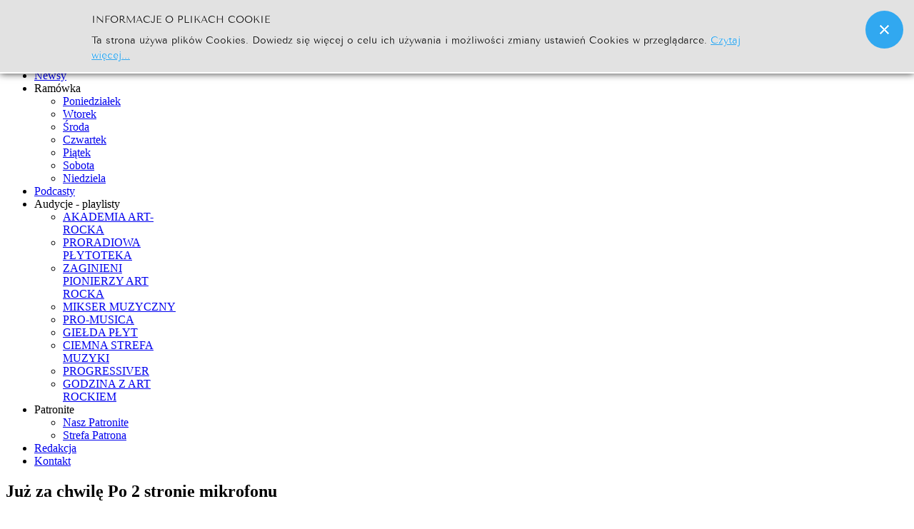

--- FILE ---
content_type: text/html; charset=utf-8
request_url: https://www.proradio.pl/newsy/8539-juz-za-chwile-po-2-stronie-mikrofonu
body_size: 6201
content:
<!DOCTYPE html>
<html xmlns="http://www.w3.org/1999/xhtml" xml:lang="pl-pl" lang="pl-pl" dir="ltr">
<head>

    <meta name="viewport" content="width=device-width, initial-scale=1.0">

<base href="https://www.proradio.pl/newsy/8539-juz-za-chwile-po-2-stronie-mikrofonu" />
	<meta http-equiv="content-type" content="text/html; charset=utf-8" />
	<meta name="author" content="Andrzej Kusy" />
	<meta name="description" content="Twoje internetowe radio." />
	<title>Już za chwilę Po 2 stronie mikrofonu </title>
	<link href="/templates/it_blackwhite2/favicon.ico" rel="shortcut icon" type="image/vnd.microsoft.icon" />
	<link href="https://www.proradio.pl//media/plg_system_info_ciacho/css/style1.css" rel="stylesheet" type="text/css" />
	<link href="/modules/mod_djmegamenu/themes/default/css/djmegamenu.css?4.1.2.pro" rel="stylesheet" type="text/css" />
	<link href="/modules/mod_djmegamenu/assets/css/animations.css?4.1.2.pro" rel="stylesheet" type="text/css" />
	<link href="//maxcdn.bootstrapcdn.com/font-awesome/4.7.0/css/font-awesome.min.css" rel="stylesheet" type="text/css" />
	<link href="/media/mod_languages/css/template.css?3f0b0e29f72c0d6ef213c8ddff75c139" rel="stylesheet" type="text/css" />
	<style type="text/css">
.dj-hideitem { display: none !important; }
div.mod_search381 input[type="search"]{ width:auto; }
	</style>
	<script type="application/json" class="joomla-script-options new">{"csrf.token":"d4c928f3de89e35820cbe3891ea2827d","system.paths":{"root":"","base":""},"system.keepalive":{"interval":840000,"uri":"\/component\/ajax\/?format=json"}}</script>
	<script src="/media/jui/js/jquery.min.js?3f0b0e29f72c0d6ef213c8ddff75c139" type="text/javascript"></script>
	<script src="/media/jui/js/jquery-noconflict.js?3f0b0e29f72c0d6ef213c8ddff75c139" type="text/javascript"></script>
	<script src="/media/jui/js/jquery-migrate.min.js?3f0b0e29f72c0d6ef213c8ddff75c139" type="text/javascript"></script>
	<script src="/media/system/js/caption.js?3f0b0e29f72c0d6ef213c8ddff75c139" type="text/javascript"></script>
	<script src="/media/jui/js/bootstrap.min.js?3f0b0e29f72c0d6ef213c8ddff75c139" type="text/javascript"></script>
	<script src="/templates/it_blackwhite2/js/template.js" type="text/javascript"></script>
	<script src="/media/system/js/core.js?3f0b0e29f72c0d6ef213c8ddff75c139" type="text/javascript"></script>
	<!--[if lt IE 9]><script src="/media/system/js/polyfill.event.js?3f0b0e29f72c0d6ef213c8ddff75c139" type="text/javascript"></script><![endif]-->
	<script src="/media/system/js/keepalive.js?3f0b0e29f72c0d6ef213c8ddff75c139" type="text/javascript"></script>
	<script src="/modules/mod_djmegamenu/assets/js/jquery.djmegamenu.min.js?4.1.2.pro" defer="defer" type="text/javascript"></script>
	<!--[if lt IE 9]><script src="/media/system/js/html5fallback.js?3f0b0e29f72c0d6ef213c8ddff75c139" type="text/javascript"></script><![endif]-->
	<script type="text/javascript">
jQuery(window).on('load',  function() {
				new JCaption('img.caption');
			});
              function info_cookie(){
                 document.cookie = 'info_cookie=1';
                 document.getElementById('panel_cookie').style.display='none';             
              }
              window.addEvent('load', function() {
                var cookies = document.cookie.split(';');
                if(!cookies.length)
                  document.getElementById('panel_cookie').style.display='none'; 
               });
         
    jQuery(document).ready(function(){ 
			
			 jQuery(window).scroll(function(){
				if ( jQuery(this).scrollTop() > 1000) {
					 jQuery('#gotop').addClass('gotop_active');
				} else {
					 jQuery('#gotop').removeClass('gotop_active');
				}
			}); 
			
			jQuery('.scrollup').click(function(){
				jQuery("html, body").animate({ scrollTop: 0 }, 600);
				return false;
			});
			
		});
jQuery(function($){ initTooltips(); $("body").on("subform-row-add", initTooltips); function initTooltips (event, container) { container = container || document;$(container).find(".hasTooltip").tooltip({"html": true,"container": "body"});} });
	(function(){
		var cb = function() {
			var add = function(css, id) {
				if(document.getElementById(id)) return;
				var l = document.createElement('link'); l.rel = 'stylesheet'; l.id = id; l.href = css;
				var h = document.getElementsByTagName('head')[0]; h.appendChild(l);
			};add('/media/djextensions/css/animate.min.css', 'animate_min_css');add('/media/djextensions/css/animate.ext.css', 'animate_ext_css');
		}
		var raf = requestAnimationFrame || mozRequestAnimationFrame || webkitRequestAnimationFrame || msRequestAnimationFrame;
		if (raf) raf(cb);
		else window.addEventListener('load', cb);
	})();
	</script>


	
<link rel="stylesheet" href="//netdna.bootstrapcdn.com/font-awesome/4.0.3/css/font-awesome.css" >

<link rel="stylesheet" type="text/css" href="/templates/it_blackwhite2/less/style.css" />

<link rel="stylesheet" type="text/css" href="/templates/it_blackwhite2/less/responsive.css" />

<link rel="stylesheet" type="text/css" href="/templates/it_blackwhite2/css/custom.css" />

<style type="text/css" media="screen">

	



/* Custom CSS code through template paramters */

</style>


<!-- Google Fonts -->
<link href='https://fonts.googleapis.com/css?family=Quicksand|Open+Sans|Coming+Soon' rel='stylesheet' type='text/css' />

<!--[if lte IE 8]>
<link rel="stylesheet" type="text/css" href="/templates/it_blackwhite2/css/ie8.css" />
<script src="/templates/it_blackwhite2/js/respond.min.js"></script>
<![endif]-->

<!--[if lt IE 9]>
    <script src="/media/jui/js/html5.js"></script>
<![endif]-->


<!--[if !IE]><!-->
<script>  
if(Function('/*@cc_on return document.documentMode===10@*/')()){
    document.documentElement.className+=' ie10';
}
</script>
<!--<![endif]-->  

<style type="text/css">

/* IE10 hacks. add .ie10 before */
.ie10 #gotop .scrollup {
	right:40px;}

</style>




   
</head>

<body class="aktualka"><div class="dj-offcanvas-wrapper"><div class="dj-offcanvas-pusher"><div class="dj-offcanvas-pusher-in">   

    <header id="header">
        
        <div class="container">
            
                        <div id="logo">	
                <a href="/"><img class="logo" src="https://www.proradio.pl/images/sampledata/icetheme/logo.png" alt="PRORADIO.PL" /></a> 	
            </div>
             
            
                        <div id="language">	
               <div class="mod-languages">

	<ul class="lang-inline" dir="ltr">
		</ul>

</div>

            </div> 
             
            
                     
           
                         <div id="search">
                <div class="search mod_search381">
	<form action="/newsy" method="post" class="form-inline" role="search">
		<label for="mod-search-searchword381" class="element-invisible">Szukaj...</label> <input name="searchword" id="mod-search-searchword381" maxlength="200"  class="inputbox search-query input-medium" type="search" size="20" placeholder="Szukaj..." /> <button class="button btn btn-primary" onclick="this.form.searchword.focus();">Go</button>		<input type="hidden" name="task" value="search" />
		<input type="hidden" name="option" value="com_search" />
		<input type="hidden" name="Itemid" value="793" />
	</form>
</div>

            </div>
                
       
                        <div id="mainmenu">
                
<div class="dj-megamenu-wrapper" >
		<ul id="dj-megamenu431" class="dj-megamenu  dj-fa-1 dj-megamenu-default  horizontalMenu " data-options='{"wrap":null,"animIn":"fadeInUp","animOut":"zoomOut","animSpeed":"fast","openDelay":"250","closeDelay":"250","event":"mouseenter","eventClose":"mouseleave","fixed":"0","offset":"0","theme":"default","direction":"ltr","wcag":"1","overlay":"0"}' data-trigger="979">
		<li class="dj-up itemid435 first"><a class="dj-up_a  " href="/" ><span >Strona Główna</span></a></li><li class="dj-up itemid793 current active"><a class="dj-up_a active " href="/newsy" title="Proradio.pl - Najnowsze aktualności z świata muzyki" ><span >Newsy</span></a></li><li class="dj-up itemid792 parent separator"><a class="dj-up_a  "  aria-haspopup="true" aria-expanded="false"   tabindex="0" ><span class="dj-drop" >Ramówka<span class="arrow" aria-hidden="true"></span></span></a><div class="dj-subwrap  single_column subcols1" style=""><div class="dj-subwrap-in" style="width:200px;"><div class="dj-subcol" style="width:200px"><ul class="dj-submenu"><li class="itemid794 first"><a href="/ramowka/poniedzialek" >Poniedziałek</a></li><li class="itemid795"><a href="/ramowka/wtorek" >Wtorek</a></li><li class="itemid796"><a href="/ramowka/sroda" >Środa</a></li><li class="itemid797"><a href="/ramowka/czwartek" >Czwartek</a></li><li class="itemid798"><a href="/ramowka/piatek" >Piątek</a></li><li class="itemid799"><a href="/ramowka/sobota" >Sobota</a></li><li class="itemid800"><a href="/ramowka/niedziela" >Niedziela</a></li></ul></div><div style="clear:both;height:0"></div></div></div></li><li class="dj-up itemid960"><a class="dj-up_a  " href="/podcasty" ><span >Podcasty</span></a></li><li class="dj-up itemid801 parent separator"><a class="dj-up_a  "  aria-haspopup="true" aria-expanded="false"   tabindex="0" ><span class="dj-drop" >Audycje - playlisty<span class="arrow" aria-hidden="true"></span></span></a><div class="dj-subwrap  single_column subcols1" style=""><div class="dj-subwrap-in" style="width:200px;"><div class="dj-subcol" style="width:200px"><ul class="dj-submenu"><li class="itemid812 first"><a href="/audycje-playlisty/akademia-art-rocka" >AKADEMIA ART-ROCKA</a></li><li class="itemid825"><a href="/audycje-playlisty/bluesowy-kalejdoskop" >PRORADIOWA PŁYTOTEKA</a></li><li class="itemid813"><a href="/audycje-playlisty/zaginieni-pionierzy-art-rocka" >ZAGINIENI PIONIERZY ART ROCKA</a></li><li class="itemid826"><a href="/audycje-playlisty/mikser-muzyczny" >MIKSER MUZYCZNY</a></li><li class="itemid989"><a href="/audycje-playlisty/pro-musica" >PRO-MUSICA</a></li><li class="itemid990"><a href="/audycje-playlisty/gielda-plyt" >GIEŁDA PŁYT</a></li><li class="itemid991"><a href="/audycje-playlisty/ciemna-strefa-muzyki" >CIEMNA STREFA MUZYKI</a></li><li class="itemid1000"><a href="/audycje-playlisty/progressiver" >PROGRESSIVER</a></li><li class="itemid1001"><a href="/audycje-playlisty/godzina-z-art-rockiem" >GODZINA Z ART ROCKIEM</a></li></ul></div><div style="clear:both;height:0"></div></div></div></li><li class="dj-up itemid815 parent separator"><a class="dj-up_a  "  aria-haspopup="true" aria-expanded="false"   tabindex="0" ><span class="dj-drop" >Patronite<span class="arrow" aria-hidden="true"></span></span></a><div class="dj-subwrap  single_column subcols1" style=""><div class="dj-subwrap-in" style="width:200px;"><div class="dj-subcol" style="width:200px"><ul class="dj-submenu"><li class="itemid816 first"><a href="/konkursy/aktualne-konkursy" >Nasz Patronite</a></li><li class="itemid817"><a href="/konkursy/zakonczone-konkursy" >Strefa Patrona</a></li></ul></div><div style="clear:both;height:0"></div></div></div></li><li class="dj-up itemid475"><a class="dj-up_a  " href="/redakcja" ><span >Redakcja</span></a></li><li class="dj-up itemid661"><a class="dj-up_a  " href="/kontakt" ><span >Kontakt</span></a></li></ul>
	</div>
            </div>
             
            
            
            
                        
                        
        </div>
    
    </header>
    
	
    <!-- content -->
    <section id="content">
    
    	<div class="container">

          
            <div class="row">
            
                <!-- Middle Col -->
                <div id="middlecol" class="span9">
                
				
				 <div >
              
            </div>
				
                    <div class="inside">
                                               
                        <div id="system-message-container">
	</div>

                    
                        <div class="item-pageaktualka" itemscope itemtype="https://schema.org/Article">
	<meta itemprop="inLanguage" content="pl-PL" />
	
		
			<div class="page-header">
		<h2 itemprop="headline">
			Już za chwilę Po 2 stronie mikrofonu 		</h2>
							</div>
					
		
	
	
		
								<div itemprop="articleBody">
		<p><img src="/images/2023/audycje/358112795_2460750410747759_2573665584943948325_n.jpg" alt="358112795 2460750410747759 2573665584943948325 n" /><br />Już dzisiaj, już za chwilę w sobotę o godzinie 13 Zapraszamy na kolejną porcję dobrej muzyki. Co jutro zagramy niech chwila trwa i niech będzie dla was niespodzianką. <a href="http://www.proradio.pl">www.proradio.pl</a>&nbsp; Prezenter i Redaktor Muzyczny Aneta Duet Aneta i Krzysztof&nbsp;</p> 	</div>

	
							</div>
                    
                    </div>
                
                </div><!-- / Middle Col  -->
                    
                 
                <!-- sidebar -->
                <div id="sidebar" class="span3 sidebar_right" >
                    <div class="inside">    
                        		
		<div class="sidebar_module sidebar_module_style2">
        	
			                       
                                        <div class="sidebar_module_heading_outter">
                                        
                    <h3 class="sidebar_module_heading">Dla Patrona</h3>
                    
                                        </div>
                                         
                			
                <div class="sidebar_module_content"><form action="https://www.proradio.pl/newsy" method="post" id="login-form" class="form-inline">
		<div class="userdata">
		<div id="form-login-username" class="control-group">
			<div class="controls">
									<div class="input-prepend">
						<span class="add-on">
							<span class="icon-user hasTooltip" title="Użytkownik"></span>
							<label for="modlgn-username" class="element-invisible">Użytkownik</label>
						</span>
						<input id="modlgn-username" type="text" name="username" class="input-small" tabindex="0" size="18" placeholder="Użytkownik" />
					</div>
							</div>
		</div>
		<div id="form-login-password" class="control-group">
			<div class="controls">
									<div class="input-prepend">
						<span class="add-on">
							<span class="icon-lock hasTooltip" title="Hasło">
							</span>
								<label for="modlgn-passwd" class="element-invisible">Hasło							</label>
						</span>
						<input id="modlgn-passwd" type="password" name="password" class="input-small" tabindex="0" size="18" placeholder="Hasło" />
					</div>
							</div>
		</div>
						<div id="form-login-remember" class="control-group checkbox">
			<label for="modlgn-remember" class="control-label">Zapamiętaj</label> <input id="modlgn-remember" type="checkbox" name="remember" class="inputbox" value="yes"/>
		</div>
				<div id="form-login-submit" class="control-group">
			<div class="controls">
				<button type="submit" tabindex="0" name="Submit" class="btn btn-primary login-button">Zaloguj</button>
			</div>
		</div>
					<ul class="unstyled">
							<li>
					<a href="/component/users/?view=remind&amp;Itemid=435">
					Nie pamiętasz nazwy?</a>
				</li>
				<li>
					<a href="/component/users/?view=reset&amp;Itemid=435">
					Nie pamiętasz hasła?</a>
				</li>
			</ul>
		<input type="hidden" name="option" value="com_users" />
		<input type="hidden" name="task" value="user.login" />
		<input type="hidden" name="return" value="aW5kZXgucGhwP0l0ZW1pZD05ODg=" />
		<input type="hidden" name="d4c928f3de89e35820cbe3891ea2827d" value="1" />	</div>
	</form>
</div>
		
          </div>
	
    		
		<div class="sidebar_module sidebar_module_style2">
        	
			                       
                                        <div class="sidebar_module_heading_outter">
                                        
                    <h3 class="sidebar_module_heading">Pro-Radio</h3>
                    
                                        </div>
                                         
                			
                <div class="sidebar_module_content">

<div class="customstyle2"  >
	<p><span style="color: #999999; font-size: 10pt; font-family: tahoma, arial, helvetica, sans-serif;">Jesteśmy organizacją non-profit, <br />skupiającą prezenterów-pasjonatów, <br />specjalizujących się w różnych <br />odmianach muzyki rockowej. <br />Kładziemy duży nacisk <br />na promowanie polskich młodych, <br />nieznanych a obiecujących wykonawców. <br />Działamy w pełni legalnie.</span></p></div>
</div>
		
          </div>
	
    		
		<div class="sidebar_module sidebar_module_style2">
        	
			                       
                                        <div class="sidebar_module_heading_outter">
                                        
                    <h3 class="sidebar_module_heading">Słuchaj nas on-line</h3>
                    
                                        </div>
                                         
                			
                <div class="sidebar_module_content">

<div class="customstyle2"  >
	<p style="text-align: center;"><span style="font-size: 8pt;"><a href="#" onclick="MyWindow=window.open('http://www.proradio.pl/radio/index.php','MyWindow','toolbar=no,location=no,directories=no,status=no,menubar=no,scrollbars=no,resizable=no,width=400,height=270,left=100,top=200'); return false;"><img src="/images/stories/_Pro-Player.png" alt=" Pro Player" width="300" height="74" /></a><span style="color: #808080;"></span><span style="color: #808080;"></span><span style="color: #999999; font-family: arial, helvetica, sans-serif;"><em>(player lokalny w nowym oknie)</em></span></span></p>
<p style="text-align: center;"><span style="font-size: 8pt;"><a href="https://tunein.com/radio/Pro-Radio-s154154" target="_parent" onclick="window.open(this.href,'','scrollbars=yes,resizable=yes,location=yes,menubar=yes,status=yes,toolbar=yes,left=0,top=0');return false;"><img src="/images/stories/_Pro-TuneIn.png" alt=" Pro TuneIn" width="300" height="74" /></a>&nbsp; <span style="font-family: arial, helvetica, sans-serif;"><em><span style="color: #999999;">(odtwarzanie na stronie TUNE IN)</span></em></span></span></p>
<p style="text-align: center;"><span style="font-size: 8pt;"><em><strong>&nbsp;</strong></em><br /></span></p>
<section>
<article>
<aside></aside>
</article>
</section>
<table style="width: 227px; height: 311px;" cellpadding="0">
<tbody>
<tr>
<td style="width: 80px;">&nbsp;</td>
<td>&nbsp;</td>
</tr>
<tr>
<td style="width: 80px;">&nbsp;</td>
<td>&nbsp;</td>
</tr>
<tr>
<td style="width: 80px;">&nbsp;</td>
<td>&nbsp;</td>
</tr>
<tr>
<td style="width: 80px;">&nbsp;</td>
<td>&nbsp;</td>
</tr>
</tbody>
</table></div>
</div>
		
          </div>
	
    		
		<div class="sidebar_module sidebar_module_style2">
        	
			                       
                                        <div class="sidebar_module_heading_outter">
                                        
                    <h3 class="sidebar_module_heading">Nasi partnerzy</h3>
                    
                                        </div>
                                         
                			
                <div class="sidebar_module_content">

<div class="customstyle2"  >
	<p style="text-align: center;"><a href="https://www.facebook.com/czadlista/?ref=br_rs"></a></p>
<p>&nbsp;&nbsp;&nbsp;&nbsp;&nbsp;&nbsp;&nbsp;&nbsp;&nbsp;&nbsp;&nbsp;&nbsp;&nbsp;&nbsp;&nbsp;&nbsp;&nbsp;&nbsp;&nbsp;&nbsp;&nbsp;&nbsp;&nbsp;&nbsp;&nbsp;&nbsp;&nbsp;&nbsp;&nbsp;&nbsp;&nbsp;&nbsp;&nbsp;&nbsp;&nbsp;&nbsp;&nbsp;&nbsp;&nbsp;&nbsp;&nbsp;&nbsp;&nbsp;&nbsp;&nbsp;&nbsp;&nbsp;&nbsp;&nbsp;&nbsp;&nbsp;&nbsp;&nbsp;&nbsp;&nbsp;&nbsp;&nbsp;&nbsp;&nbsp;&nbsp;&nbsp;&nbsp;&nbsp;&nbsp;&nbsp;&nbsp;&nbsp;&nbsp;&nbsp;&nbsp;&nbsp;&nbsp;&nbsp;&nbsp;&nbsp;&nbsp;&nbsp;&nbsp;&nbsp;&nbsp;&nbsp;&nbsp;&nbsp;&nbsp;&nbsp;&nbsp;&nbsp;&nbsp;&nbsp;&nbsp;&nbsp;&nbsp;&nbsp;&nbsp;&nbsp;&nbsp;&nbsp;&nbsp;&nbsp;&nbsp;&nbsp;&nbsp;&nbsp;&nbsp;&nbsp;&nbsp;&nbsp;&nbsp;&nbsp; <a href="https://patronite.pl/Pro-radio"><img src="/images/2023/Patronite_2023/339975687_1335638720635191_7272956457160071482_n.jpg" alt="339975687 1335638720635191 7272956457160071482 n" /></a></p>
<p style="text-align: center;"><a href="https://www.facebook.com/czadlista/?ref=br_rs"><br /></a><a href="https://www.rockblog33.pl/"><img src="/images/2023/promocja/logo_Rock_Blog_33.jpg" alt="logo Rock Blog 33" /></a></p>
<p style="text-align: center;">&nbsp;</p>
<p><br /><img src="/images/2023/promocja/368068625_322522190398853_6385584362497637161_n.png" alt="368068625 322522190398853 6385584362497637161 n" />&nbsp; &nbsp; &nbsp; &nbsp; &nbsp; &nbsp; &nbsp; &nbsp; &nbsp; &nbsp; &nbsp; &nbsp; &nbsp; &nbsp;&nbsp;</p></div>
</div>
		
          </div>
	
    
                    </div>
                </div><!-- /sidebar -->
                 
                               
            </div>
              
			
    	</div>
            
    </section><!-- /content  --> 
  
      
	<footer id="footer" >
    
    	<div class="container">
		
			            
                            <div class="footermenu">
                    <ul class="nav menu mod-list">
<li class="item-754"><a href="/" >Strona Główna</a></li><li class="item-757"><a href="/redakcja" >Redakcja</a></li><li class="item-758"><a href="/kontakt" >Kontakt</a></li><li class="item-759"><a href="/images/Instrukcja.pdf" >Słuchaj nas na telefonie</a></li></ul>

                </div>
             
            
        
            <div id="copyright">
                <p class="copytext">
                    &copy; 2026 PRORADIO.PL 
                </p>          
                <ul class="nav menu mod-list">
<li class="item-538"><a href="/redakcja" >About</a></li><li class="item-537"><a href="/kontakt" >Contact</a></li></ul>

            </div>
            
			          
<!-- social -->
<div id="social_icons">
 
    <ul>
         
        <li class="social_facebook">
        <a target="_blank" rel="tooltip" data-placement="top" title="" data-original-title="Like on Facebook" href="http://www.facebook.com/Pro-Radio-wwwproradiopl-163856443663549"><span>Facebook</span></a>			
        </li>				
        	
    
         		
		        
         
             
                
    </ul>

</div><!-- social -->
                  
            
        </div>
        
	</footer>   
  
	    <div id="gotop" class="">
        <a href="#" class="scrollup">Go Top</a>
    </div>
      
 

<div id="panel_cookie" class="panel_cookie"><div class="tresc"><h4>Informacje o plikach cookie</h4><p>Ta strona używa plików Cookies. Dowiedz się więcej o celu ich używania i możliwości zmiany ustawień Cookies w przeglądarce. <a href="/informacje-o-plikach-cookie">Czytaj więcej...</a></p></div><input type="button" id="ukryj" value="Zamknij" onclick="info_cookie();"/></div></div></div></div></body>
</html>


--- FILE ---
content_type: text/css
request_url: https://www.proradio.pl//media/plg_system_info_ciacho/css/style1.css
body_size: 576
content:

@font-face {
    font-family: 'TenorSansRegular';
    src: url('tenorsans/tenorsans-regular-webfont.eot');
    src: url('tenorsans/tenorsans-regular-webfont.eot?#iefix') format('embedded-opentype'),
         url('tenorsans/tenorsans-regular-webfont.woff') format('woff'),
         url('tenorsans/tenorsans-regular-webfont.ttf') format('truetype'),
         url('tenorsans/tenorsans-regular-webfont.svg#TenorSansRegular') format('svg');
    font-weight: normal;
    font-style: normal;
}

.panel_cookie p,
.panel_cookie h4,
.panel_cookie input{
  font-family: 'TenorSansRegular';
  text-align:left;	
}

.panel_cookie{
  width:100%;
  position:fixed;
  left:0;
  z-index:100002;
  background: #e2e2e2;
 -webkit-box-shadow: 0px 0px 10px 0px rgba(0,0,0,.8);
  box-shadow: 0px 0px 10px 0px rgba(0,0,0,.8);
  padding:15px 0;
}

#panel_cookie_dol{
  bottom:0;
  border-top:2px solid #fff
}
#panel_cookie{
  top:0;
  border-bottom:2px solid #fff	
}

div.tresc{
    float:left;
	margin:0 0 0 10%;
    max-width: 75%;
	width: 75%;
}

.panel_cookie input,
body .panel_cookie input{
  border:none;
  color:#fff;
  font-size:30px;
  height: 53px!important;
  width: 53px!important;
  line-height:53px;
  background: url("close-st1.png") no-repeat 50% #31A8F0;
  display:block;
  float:right;
  padding:0;
  margin:0 15px;
  cursor:pointer;
  text-indent:-999em;
  -webkit-border-radius: 50%;
  border-radius: 50%; 
}

.panel_cookie input:hover, 
.panel_cookie input:active, 
.panel_cookie input:focus{
   background-color: #298bc7\9;
  -webkit-box-shadow: inset 0 0 20px 0 rgba(0, 0, 0, .3);
  box-shadow: inset 0 0 20px 0 rgba(0, 0, 0, .3); 
}

.panel_cookie h4,
.panel_cookie p{
  color: #212121;
  text-shadow: -1px 0 0 rgba(255, 255, 255, 1);
}

.panel_cookie h4{
  font-weight:100;
  font-size:14px;
  text-transform:uppercase;
  margin:0
}
.panel_cookie p{
  font-size:14px;
  margin:8px 0 0 0;
}

.panel_cookie p a{
  color:#31a8f0;
  text-decoration:underline;
  background:none;
}

.panel_cookie a:hover{
  text-decoration:none;
  background:none;
}